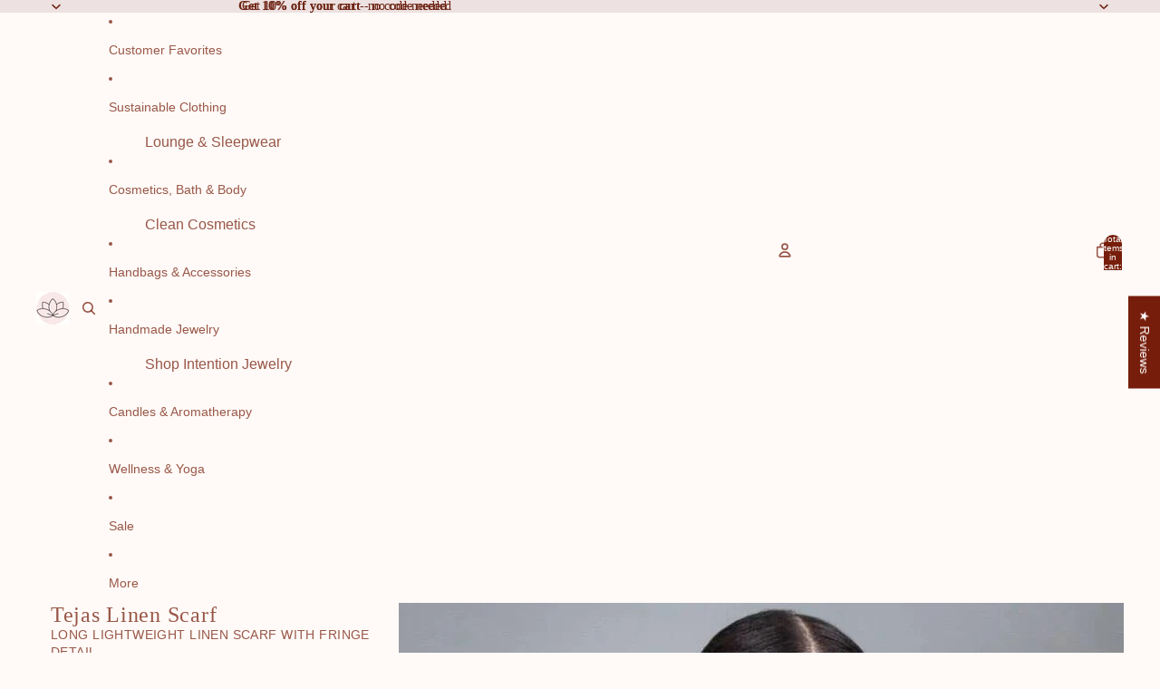

--- FILE ---
content_type: text/javascript
request_url: https://cdn.shopify.com/extensions/019bc184-0166-72d2-8796-9db4121f7b71/faqking-86/assets/faq-block.min.js
body_size: 3601
content:
!function(){console.log("---- Trusted FAQ loaded v3 -----");let e=null,t=window.Shopify.FaqKingAppBlock,i=t.locale||null,n=t.registryFaqIds||null,s=null,o=document.getElementById("faq-king-app-block-data-fallback");if(o&&o.textContent&&o.textContent.trim().length>0)try{let e=JSON.parse(o.textContent);!e||e["@context"]||e["@type"]||(s=e)}catch(e){console.warn("Failed to parse fallback FAQ data:",e)}if(n&&Array.isArray(n)&&n.length>0){let t=[],o=null,a=new Set;n.forEach((function(e){let n="faq-king-app-block-data-"+e;i&&(n+="-"+i);let s=document.getElementById(n);if(s&&s.textContent&&s.textContent.trim().length>0)try{let i=JSON.parse(s.textContent);i&&!i["@context"]&&!i["@type"]&&i.faq&&(t.push(i.faq),a.add(e.toString()),!o&&i.shop_id&&(o=i.shop_id))}catch(t){console.warn("Failed to parse individual FAQ data for ID "+e+":",t)}})),s&&s.faqs&&Array.isArray(s.faqs)&&n.forEach((function(e){if(!a.has(e.toString())){let i=s.faqs.find((function(t){return t.id&&t.id.toString()===e.toString()}));i&&(t.push(i),!o&&s.shop_id&&(o=s.shop_id))}})),t.length>0&&(e={faqs:t,shop_id:o},d(e))}let a=null;if(e)a=document.getElementById("faq-king-app-block-data");else if(a=document.getElementById("faq-king-app-block-data"),a&&a.textContent&&a.textContent.trim().length>0)try{let t=JSON.parse(a.textContent);!t||t["@context"]||t["@type"]||(e=t,e&&d(e))}catch(t){console.warn("Failed to parse default FAQ data:",t),e=null}function d(e){e&&e.faqs&&e.faqs.forEach((function(e){e.title_translation&&(e.title=e.title_translation),e.settings&&e.settings.page_title&&(e.settings.page_title=e.title),e.sections&&e.sections.forEach((function(e){e.title_translation&&(e.title=e.title_translation),e.articles&&e.articles.forEach((function(e){e.title_translation&&(e.title=e.title_translation),e.content_translation&&(e.content=e.content_translation)}))})),e.articles&&e.articles.forEach((function(e){e.title_translation&&(e.title=e.title_translation),e.content_translation&&(e.content=e.content_translation)}))}))}function l(e){if(!e||!e.faqs)return void console.error("FAQ Error: No data available to initialize FAQs");const t=e.faqs,n=e.shop_id;for(let e=0;e<t.length;e++){let s=t[e],o=s.settings;if(!s.visible)continue;let a=s.display_rules,d=window.location.pathname,l=d;"/"!==d&&(l="/"+d.replace(/^\/+|\/+$/g,""));let m=!1,h=!1;if(a&&a.rules&&Array.isArray(a.rules))for(let e=0;e<a.rules.length;e++){const t=a.rules[e],{rule:i,url:n}=t;i.startsWith("hide_"),i.startsWith("show_");if("hide_begin_with"===i){if(l.startsWith(n)){m=!0,console.log("Rule matched - hiding FAQ (hide_begin_with)");break}}if("hide_contain"===i){if(d.includes(n)){m=!0,console.log("Rule matched - hiding FAQ (hide_contain)");break}}if("hide_exact"===i){if(l===n){m=!0,console.log("Rule matched - hiding FAQ (hide_exact)");break}}if("show_begin_with"===i){l.startsWith(n)&&(h=!0,console.log("Rule matched - showing FAQ (show_begin_with)"))}if("show_contain"===i){d.includes(n)&&(h=!0,console.log("Rule matched - showing FAQ (show_contain)"))}if("show_exact"===i){l===n&&(h=!0,console.log("Rule matched - showing FAQ (show_exact)"))}}if(a&&a.rules&&a.rules.some((e=>e.rule.startsWith("show_")))&&!h||m)continue;if(s.articles&&Array.isArray(s.articles)&&s.articles.length>0){let e=document.getElementById("faq-king-schema-ld-"+s.id);e&&e.remove();let t=[];if(s.articles.forEach((function(e){if(e&&e.title&&e.content){let i={"@type":"Answer",text:e.content},n={"@type":"Question",name:e.title,acceptedAnswer:i};t.push(n)}})),t.length>0){let e={"@context":"https://schema.org","@type":"FAQPage",mainEntity:t},i=document.createElement("script");i.setAttribute("type","application/ld+json"),i.setAttribute("id","faq-king-schema-ld-"+s.id),i.text=JSON.stringify(e),document.head.appendChild(i)}}let f=document.createElement("div");f.classList.add("faq-container"),t.length>1&&(f.style.marginBottom="30px");let b=o.faq_background_color?o.faq_background_color:"inherit";if(f.style.cssText+="padding: "+o.top_padding+"px "+o.right_padding+"px "+o.bottom_padding+"px "+o.left_padding+"px;background-color: "+b+";",f.style.cssText+="max-width: "+o.page_layout+"%;",f.style.cssText+="width: "+o.page_layout+"%;",o.faq_title_visible){let e=document.createElement("div");e.classList.add("faq-title"),e.style.cssText+="text-align: "+o.faq_title_placement;let t=document.createElement("h2");t.style.cssText+="color: "+o.faq_title_color+"; font-size: "+o.faq_title_font_size+"px; font-weight: "+o.faq_title_font_weight+";",t.innerHTML+=o.page_title,e.appendChild(t),f.appendChild(e)}let y=null;if(s.id){let e="faq-king-app-block-data-"+s.id;i&&(e+="-"+i),y=document.getElementById(e)}if(y||(y=document.getElementById("faq-king-app-block-data-fallback")),y||(y=document.getElementById("faq-king-app-block-data")),y?y.after(f):document.body.appendChild(f),o.search_bar_on_top&&o.show_search_bar){let e=document.createElement("div");e.style.cssText+="margin-bottom: "+o.search_bar_margin+"px;";let t=document.createElement("input");t.style.cssText+="border-radius: "+o.search_bar_border_radius+"px;",t.style.cssText+="height: 42px;",t.setAttribute("id","faq-search-input-"+s.id),t.classList.add("search-input-"+s.id,"faq-search-input"),t.setAttribute("placeholder",o.text_search_placeholder),t.onkeyup=function(e){r(s.id,s.articles)};let i=document.createElement("div"),n=document.createElement("ul");n.setAttribute("id","faq_search_results_list"),n.classList.add("id","search-results-ul-"+s.id),n.display="none",s.articles.forEach((function(e){let t=document.createElement("li");t.setAttribute("id","search-article-"+e.id),t.innerText+=e.title,t.style.display="none",t.onclick=function(t){o.allow_multiple_opened||g(s.articles,o),u(s.id,e.section_id,e.id)},n.appendChild(t)})),i.appendChild(n),e.appendChild(t),e.appendChild(i),f.appendChild(e)}let x=document.createElement("div");x.classList.add("faq-content-wrapper"),o.show_sidebar||(x.style.cssText+="flex-direction: column;");let w=document.createElement("aside");if(o.show_sidebar&&(w.classList.add("faq-sidebar"),o.show_search_bar&&!o.search_bar_on_top)){let e=document.createElement("div");e.style.cssText+="margin-bottom: "+o.search_bar_margin+"px;";let t=document.createElement("input");t.style.cssText="border-radius: "+o.search_bar_border_radius+"px;",t.style.cssText+="height: 42px;",t.setAttribute("id","faq-search-input-"+s.id),t.classList.add("search-input-"+s.id,"faq-search-input"),t.setAttribute("placeholder",o.text_search_placeholder),t.onkeyup=function(e){r(s.id,s.articles)};let i=document.createElement("div"),n=document.createElement("ul");n.setAttribute("id","faq_search_results_list"),n.classList.add("id","search-results-ul-"+s.id),n.display="none",s.articles.forEach((function(e){let t=document.createElement("li");t.setAttribute("id","search-article-"+e.id),t.innerText+=e.title,t.style.display="none",t.onclick=function(t){o.allow_multiple_opened||g(s.articles,o),u(s.id,e.section_id,e.id)},n.appendChild(t)})),i.appendChild(n),e.appendChild(t),e.appendChild(i),w.appendChild(e),x.appendChild(w),f.appendChild(x)}if(o.show_sidebar){let e=document.createElement("ul");e.classList.add("s-main-faq__menu"),e.style.cssText+="text-align: "+o.sidebar_text_align,e.setAttribute("id","faq-ul-"+s.id),s.sections.forEach((function(t){let i=document.createElement("li");i.classList.add("s-main-faq__menu-item"),i.style.cssText+="border-radius:"+o.sidebar_border_radius+"px",i.setAttribute("id","faq-li-"+t.id),i.onclick=function(e){_(t.faq_id,t.id)};let n=document.createElement("a");i.style.cssText+="border-radius: "+o.sidebar_border_radius+"px;background-color: "+o.sidebar_inactive_background_color+";",i.addEventListener("mouseover",(function(e){i.classList.contains("active")||(i.style.backgroundColor=o.sidebar_background_hover_color)})),i.addEventListener("mouseout",(function(e){i.classList.contains("active")||(i.style.backgroundColor=o.sidebar_inactive_background_color)})),n.addEventListener("mouseover",(function(e){n.classList.contains("active")||(n.style.color=o.sidebar_category_hover_color)})),n.addEventListener("mouseout",(function(e){n.classList.contains("active")||(n.style.color=o.sidebar_category_color)})),t.active&&(i.style.cssText+="background-color: "+o.sidebar_background_color+";",i.classList.add("active"),n.classList.add("active")),n.style.cssText+="font-size: "+o.sidebar_font_size+"px;font-weight: "+o.sidebar_font_weight+";margin-bottom: "+o.sidebar_margin+"px;color:"+o.sidebar_category_color+";",t.active&&(n.style.cssText+="color:"+o.sidebar_active_category_color+";"),n.classList.add("s-main-faq__menu-link"),n.setAttribute("id",t.id),n.innerText+=t.title,i.appendChild(n),e.appendChild(i)})),w.appendChild(e),x.appendChild(w)}s.sections.forEach((function(e){let t=document.createElement("div");t.classList.add("s-main-faq__main","_content"),t.setAttribute("id","faq-section-wrapper-"+e.id),!e.active&&o.show_sidebar&&(t.style.display="none"),o.show_sidebar||(t.style.marginBottom="30px");let i=document.createElement("div");i.setAttribute("id","category-"+e.id);let a=document.createElement("h3");a.classList.add("faq-heading-title"),o.heading_show_heading&&(a.setAttribute("id","section-title-"+e.id),a.style.cssText+="text-align: "+o.heading_placement+";color: "+o.highlight_color+";font-size: "+o.heading_font_size+"px;font-weight: "+o.heading_font_weight+";background-color: "+o.background_color+";border-width: "+o.heading_border_width+"px;border-style: "+o.heading_border_style+";border-color: "+o.heading_border_color+";border-radius: "+o.heading_border_radius+"px;margin-bottom: "+o.heading_margin+"px;padding-top: "+o.title_padding_top+"px;padding-right: "+o.title_padding_right+"px;padding-bottom: "+o.title_padding_bottom+"px;padding-left: "+o.title_padding_left+"px;",a.innerText+=e.title,i.appendChild(a)),t.appendChild(i),x.appendChild(t),f.appendChild(x),e.articles.forEach((function(t){let n=document.createElement("ul");if(n.classList.add("s-main-faq__links"),n.style.cssText+="text-align: "+o.navigation_link_placement+";",o.show_links){let a=document.createElement("li");a.classList.add("article-link-"+t.section_id),a.style.cssText+="margin-bottom: "+o.navigation_margin+"px;";let d=document.createElement("a");d.onclick=function(i){o.allow_multiple_opened||g(e.articles,o),p(s.id,t.id)},d.classList.add("faq_article_link"),d.style.cssText+="font-size: "+o.navigation_font_size+"px;text-decoration: "+o.navigation_text_decoration+";color: "+o.navigation_link_color+";",d.setAttribute("article-id-",t.id),d.innerText+=t.title,a.appendChild(d),n.appendChild(a),i.appendChild(n)}})),e.articles.forEach((function(t){let a=document.createElement("div");a.setAttribute("id","article-id-"+t.id),a.classList.add("article-section-"+t.section_id),o.collapse_sections&&(a.onclick=function(i){o.allow_multiple_opened||g(e.articles,o,t),t.open=!t.open,c(s.id,t.section_id,t.id)});let d="center"===o.subheading_placement?"center;":"space-between;",l="right"===o.subheading_placement?"row-reverse;":"row;",r=document.createElement("div");r.setAttribute("id","article-header-"+t.id),r.classList.add("faq-article-header"),r.style.cssText+="position: relative;display: flex;align-items: center;justify-content:"+d+"flex-direction:"+l+"text-align: "+o.subheading_placement+";font-size: "+o.subheading_font_size+"px;font-weight: "+o.subheading_font_weight+";margin-bottom: "+o.subheading_margin+"px;padding-top: "+o.subheading_padding_top+"px;padding-right: "+o.subheading_padding_right+"px;padding-bottom: "+o.subheading_padding_bottom+"px;padding-left: "+o.subheading_padding_left+"px;background-color: "+o.subheading_background_color+";border-width: "+o.subheading_border_width+"px;border-style: "+o.subheading_border_style+";border-color: "+o.subheading_border_color+";border-radius: "+o.subheading_border_radius+"px;",5812===s.shop_id&&(r.style.cssText+="font-weight: bold"),o.collapse_sections&&(r.style.cssText+="cursor: pointer;");let u="right"===o.subheading_placement?"10px;":"0;",p="right"===o.subheading_placement?"0;":"10px;",_=document.createElement(18205!==s.shop_id?"h4":"h3");_.classList.add("faq-subcategory-title"),_.style.cssText+="color: "+o.subheading_title_color+";font-size: "+o.subheading_font_size+"px;font-weight: "+o.subheading_font_weight+" !important;margin-left:"+u+"px;margin-right:"+p+"px;",4027!==n&&5812!==n||(_.style.cssText+="font-weight: 400;"),_.innerText+=t.title,r.appendChild(_),a.appendChild(r);let m="right"===o.subheading_placement?"3px;":"0;",h="right"===o.subheading_placement?"0;":"3px;";if(o.collapse_sections){let e=document.createElement("span");e.style.cssText+="font-size: 14px;margin-left:"+m+";margin-right:"+h+";color:"+o.dropdown_color+";","plusMinus"===o.dropdown_icons?(e.classList.add("faq-plus"),e.setAttribute("id","plusMinus-"+t.id),r.appendChild(e)):"arrows"===o.dropdown_icons?(e.classList.add("chevron","bottom"),e.style.cssText+="border-color: "+o.dropdown_color+";",e.setAttribute("id","arrows-"+t.id),r.appendChild(e)):"caret"===o.dropdown_icons&&(e.classList.add("caret","caret-down"),e.setAttribute("id","caret-"+t.id),r.appendChild(e))}let f=document.createElement("div");f.classList.add("faq-subcategory-content"),f.style.cssText+="text-align: "+o.content_placement+";",o.collapse_sections?f.style.cssText+="display: none;":f.style.cssText+="display: inline-block;",f.style.cssText+="color: "+o.main_color+";font-size: "+o.content_font_size+"px;font-weight: "+o.content_font_weight+";padding-top: "+o.content_padding_top+"px;padding-right: "+o.content_padding_right+"px;padding-bottom: "+o.content_padding_bottom+"px;padding-left: "+o.content_padding_left+"px;background-color: "+o.content_background_color+";border-width: "+o.content_border_width+"px;border-style: "+o.content_border_style+";border-color: "+o.heading_border_color+";border-radius: "+o.content_border_radius+"px;",f.setAttribute("id","article-content-"+t.id),f.innerHTML+=t.content,a.appendChild(f),i.appendChild(a)}))}))}}function c(t,i,n){if(!e||!e.faqs)return;let s=e.faqs.find((e=>e.id===t)),o=s.sections.find((e=>e.id===i)).articles.find((e=>e.id===n)),a=document.getElementById("article-content-"+o.id),d=null;o.open?(a.style.display="block",s.settings.collapse_sections&&("plusMinus"===s.settings.dropdown_icons?(d=document.getElementById("plusMinus-"+o.id),d.classList.remove("faq-plus"),d.classList.add("faq-minus")):"caret"===s.settings.dropdown_icons?(d=document.getElementById("caret-"+o.id),d.classList.remove("caret-down"),d.classList.add("caret-up")):"arrows"===s.settings.dropdown_icons&&(d=document.getElementById("arrows-"+o.id),d.classList.remove("bottom")))):(a.style.display="none",s.settings.collapse_sections&&("plusMinus"===s.settings.dropdown_icons?(d=document.getElementById("plusMinus-"+o.id),d.classList.remove("faq-minus"),d.classList.add("faq-plus")):"caret"===s.settings.dropdown_icons?(d=document.getElementById("caret-"+o.id),d.classList.remove("caret-up"),d.classList.add("caret-down")):"arrows"===s.settings.dropdown_icons&&(d=document.getElementById("arrows-"+o.id),d.classList.add("bottom"))))}function r(e,t){let i=document.getElementById("faq-search-input-"+e),n=null,s=document.querySelector(".search-results-ul-"+e);i.value.length>0?(n=t.filter((function(e){return e.title.toLowerCase().indexOf(i.value.toLowerCase())>=0})),n.length>0&&(s.style.display="block"),t.forEach((function(e){let t=n.find((t=>t.id===e.id));if(e.hidden=void 0===t,e.hidden){document.getElementById("search-article-"+e.id).style.display="none"}else{document.getElementById("search-article-"+e.id).style.display="block"}}))):(s.display="none",t.forEach((function(e){document.getElementById("search-article-"+e.id).style.display="none"})))}function u(t,i,n){if(!e||!e.faqs)return;let s=e.faqs.find((e=>e.id===t)),o=s.sections.find((e=>e.id===i)),a=s.sections.find((e=>!0===e.active)),d=o.articles.find((e=>e.id===n)),l=s.settings;if(!(a.active===o.active)&&l.show_sidebar){let e=document.getElementById("faq-li-"+a.id),t=document.getElementById("faq-li-"+o.id);t.style.cssText+="background-color: "+l.sidebar_background_color+";border-radius: "+l.sidebar_border_radius+"px;",e.style.cssText+="background-color: "+l.sidebar_inactive_background_color+";border-radius: "+l.sidebar_border_radius+"px;";let i=t.firstElementChild;i.style.color=l.sidebar_category_color;let n=e.firstElementChild;n.classList.remove("active"),i.classList.add("active"),i.style.cssText+="color: "+l.sidebar_active_category_color+";",n.style.cssText+="color: "+l.sidebar_category_color+";",e.classList.remove("active"),t.classList.add("active"),a.active=!1,o.active=!0;let s=document.getElementById("faq-section-wrapper-"+a.id),d=document.getElementById("faq-section-wrapper-"+o.id);s.style.display="none",d.style.display="block"}let c=null;s.settings.collapse_sections,"plusMinus"===s.settings.dropdown_icons?(c=document.getElementById("plusMinus-"+d.id),c.classList.remove("faq-plus"),c.classList.add("faq-minus")):"caret"===s.settings.dropdown_icons?(c=document.getElementById("caret-"+d.id),c.classList.remove("caret-down"),c.classList.add("caret-up")):"arrows"===s.settings.dropdown_icons&&(c=document.getElementById("arrows-"+d.id),c.classList.remove("bottom"));let r=document.getElementById("article-id-"+n),u=document.getElementById("article-content-"+n);r.scrollIntoView({block:"center",behavior:"smooth"}),d.open=!0,u.style.display="block",document.querySelector(".search-input-"+s.id).value="",document.querySelector(".search-results-ul-"+s.id).style.display="none",l.focus_content&&(u.classList.add("focus-content"),setTimeout((function(){document.getElementById("article-content-"+n).classList.remove("focus-content")}),3e3))}function p(t,i){if(!e||!e.faqs)return;let n=e.faqs.find((e=>e.id===t)),s=n.articles.find((e=>e.id===i));s.open=!0;let o=document.getElementById("article-id-"+i),a=document.getElementById("article-content-"+i);o.scrollIntoView({block:"center",behavior:"smooth"}),a.style.display="block",n.settings.focus_content&&(a.classList.add("focus-content"),setTimeout((function(){document.getElementById("article-content-"+i).classList.remove("focus-content")}),3e3));let d=null;n.settings.collapse_sections&&("plusMinus"===n.settings.dropdown_icons?(d=document.getElementById("plusMinus-"+s.id),d.classList.remove("faq-plus"),d.classList.add("faq-minus")):"caret"===n.settings.dropdown_icons?(d=document.getElementById("caret-"+s.id),d.classList.remove("caret-down"),d.classList.add("caret-up")):"arrows"===n.settings.dropdown_icons&&(d=document.getElementById("arrows-"+s.id),d.classList.remove("bottom")))}function _(t,i){if(!e||!e.faqs)return;let n=e.faqs.find((e=>e.id===t)),s=n.sections.find((e=>e.id===i)),o=n.sections.find((e=>!0===e.active));if(o.id===s.id)return;let a=n.settings,d=document.getElementById("faq-li-"+o.id),l=document.getElementById("faq-li-"+s.id);d.classList.remove("active"),l.classList.add("active"),l.style.cssText+="background-color: "+a.sidebar_background_color+";border-radius: "+a.sidebar_border_radius+"px;",d.style.cssText+="background-color: "+a.sidebar_inactive_background_color+";border-radius: "+a.sidebar_border_radius+"px;",o.active=!1,s.active=!0;let c=l.firstElementChild;c.style.cssText+="color: "+a.sidebar_active_category_color+";";let r=d.firstElementChild;r.style.cssText+="color: "+a.sidebar_category_color+";",r.classList.remove("active"),c.classList.add("active");let u=document.getElementById("faq-section-wrapper-"+o.id),p=document.getElementById("faq-section-wrapper-"+s.id);u.style.display="none",p.style.display="block"}function g(e,t,i=null){e.forEach((function(e){i&&i.id!==e.id&&(e.open=!1),document.getElementById("article-content-"+e.id).style.display="none",t.collapse_sections&&("plusMinus"===t.dropdown_icons?(icon=document.getElementById("plusMinus-"+e.id),icon.classList.remove("faq-minus"),icon.classList.add("faq-plus")):"caret"===t.dropdown_icons?(icon=document.getElementById("caret-"+e.id),icon.classList.remove("caret-up"),icon.classList.add("caret-down")):"arrows"===t.dropdown_icons&&(icon=document.getElementById("arrows-"+e.id),icon.classList.add("bottom")))}))}!function(){if(!e||!e.faqs||!0===Boolean(e.use_api_call)){console.log("FAQ: Fetching data from API...");var t="https://faq-king.com/api/app-block-faqs/get?shop="+Shopify.shop;i&&(t+="&locale="+encodeURIComponent(i)),function(e,t){let i=new XMLHttpRequest;i.onreadystatechange=function(){4===i.readyState&&(200===i.status?t(i.responseText):console.error("FAQ Error: API request failed with status "+i.status))},i.open("GET",e,!0),i.send(null)}(t,(function(t){try{e=JSON.parse(t),d(e),console.log("FAQ: Data loaded from API",e),l(e)}catch(e){console.error("FAQ Error: Failed to parse API response",e)}}))}else e&&d(e),console.log("FAQ: Using embedded data",e),l(e)}()}();